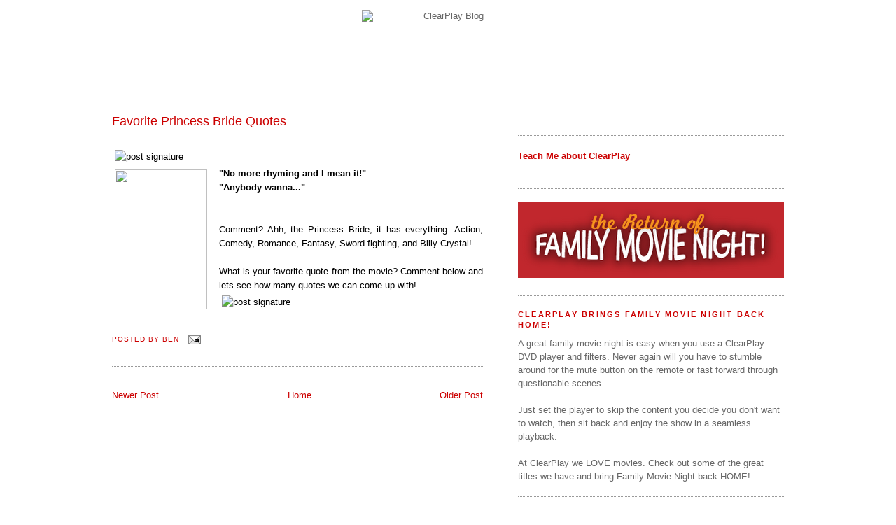

--- FILE ---
content_type: text/html; charset=UTF-8
request_url: http://blog.clearplay.com/2012/05/favorite-princess-bride-quotes.html
body_size: 12247
content:
<!DOCTYPE html>
<html dir='ltr' xmlns='http://www.w3.org/1999/xhtml' xmlns:b='http://www.google.com/2005/gml/b' xmlns:data='http://www.google.com/2005/gml/data' xmlns:expr='http://www.google.com/2005/gml/expr'>
<head>
<link href='https://www.blogger.com/static/v1/widgets/2944754296-widget_css_bundle.css' rel='stylesheet' type='text/css'/>
<meta content='clearplayit,100001698309255,100000087274080' property='fb:admins'/>
<meta content='-CAxImeXWh9gerUAjpTMhctZRIcFchhH3BysY0onz1c' name='google-site-verification'/>
<meta content='ClearPlay is a device that allows filtering of regular DVD movies. A technology that allows you to edit a movies&#39; (using skips or mute) undesirable content such as profanity, graphic violence, and adult content' name='Description'/>
<meta content='text/html; charset=UTF-8' http-equiv='Content-Type'/>
<meta content='blogger' name='generator'/>
<link href='http://blog.clearplay.com/favicon.ico' rel='icon' type='image/x-icon'/>
<link href='http://blog.clearplay.com/2012/05/favorite-princess-bride-quotes.html' rel='canonical'/>
<link rel="alternate" type="application/atom+xml" title="ClearPlay Blog - Atom" href="http://blog.clearplay.com/feeds/posts/default" />
<link rel="alternate" type="application/rss+xml" title="ClearPlay Blog - RSS" href="http://blog.clearplay.com/feeds/posts/default?alt=rss" />
<link rel="service.post" type="application/atom+xml" title="ClearPlay Blog - Atom" href="https://www.blogger.com/feeds/8699790508557656541/posts/default" />

<link rel="alternate" type="application/atom+xml" title="ClearPlay Blog - Atom" href="http://blog.clearplay.com/feeds/7125474663564726680/comments/default" />
<!--Can't find substitution for tag [blog.ieCssRetrofitLinks]-->
<link href='http://www.studiolios.com/images/cpblog/filmfather-activity.png' rel='image_src'/>
<meta content='http://blog.clearplay.com/2012/05/favorite-princess-bride-quotes.html' property='og:url'/>
<meta content='Favorite Princess Bride Quotes' property='og:title'/>
<meta content='    &quot;No more rhyming and I mean it!&quot;  &quot;Anybody wanna...&quot;  ' property='og:description'/>
<meta content='https://lh3.googleusercontent.com/blogger_img_proxy/AEn0k_uGh0q8F2vIb6r73qZ0G8KufsZO5dqifvfieqF-QDcQZha4jnZrsMaQhVGlLp89TWfYS2iJ_ZEJ4AgZi2lhfsE5pfA-ipB66oNZlqnH93kjeGln6ghd7mrbp5g9cnVDOkCvVQ=w1200-h630-p-k-no-nu' property='og:image'/>
<title>
ClearPlay Blog: Favorite Princess Bride Quotes
</title>
<link href='https://www.clearplay.com/images/favicon.png' rel='shortcut icon' type='image/x-icon'/>
<style id='page-skin-1' type='text/css'><!--
/*
-----------------------------------------------
Blogger Template Style
Name:     Minima
Designer: Douglas Bowman
URL:      www.stopdesign.com
Date:     26 Feb 2004
Updated by: Blogger Team
----------------------------------------------- */
#navbar-iframe {
display: none !important;
}
/* Variable definitions
====================
<Variable name="bgcolor" description="Page Background Color"
type="color" default="#fff">
<Variable name="textcolor" description="Text Color"
type="color" default="#333">
<Variable name="linkcolor" description="Link Color"
type="color" default="#58a">
<Variable name="pagetitlecolor" description="Blog Title Color"
type="color" default="#666">
<Variable name="descriptioncolor" description="Blog Description Color"
type="color" default="#999">
<Variable name="titlecolor" description="Post Title Color"
type="color" default="#c60">
<Variable name="bordercolor" description="Border Color"
type="color" default="#ccc">
<Variable name="sidebarcolor" description="Sidebar Title Color"
type="color" default="#58a">
<Variable name="sidebartextcolor" description="Sidebar Text Color"
type="color" default="#666">
<Variable name="visitedlinkcolor" description="Visited Link Color"
type="color" default="#999">
<Variable name="bodyfont" description="Text Font"
type="font" default="normal normal 100% Georgia, Serif">
<Variable name="headerfont" description="Sidebar Title Font"
type="font"
default="normal normal 78% 'Trebuchet MS',Trebuchet,Arial,Verdana,Sans-serif">
<Variable name="pagetitlefont" description="Blog Title Font"
type="font"
default="normal normal 200% Georgia, Serif">
<Variable name="descriptionfont" description="Blog Description Font"
type="font"
default="normal normal 78% 'Trebuchet MS', Trebuchet, Arial, Verdana, Sans-serif">
<Variable name="postfooterfont" description="Post Footer Font"
type="font"
default="normal normal 78% 'Trebuchet MS', Trebuchet, Arial, Verdana, Sans-serif">
<Variable name="startSide" description="Side where text starts in blog language"
type="automatic" default="left">
<Variable name="endSide" description="Side where text ends in blog language"
type="automatic" default="right">
*/
/* Use this with templates/template-twocol.html */
body, .body-fauxcolumn-outer {
background:#ffffff;
background-image:url(http://www.clearplay.com/images/ClearPlayblogbackground.png);
background-fixed;
background-position:top center;
background-repeat: repeat-x;
background-attachment: repeat;margin:0;
font:x-small Georgia Serif;
font-size/* */:/**/small;
font-size: /**/small;
text-align: center;
}
a:link {
color:#cc0000;
text-decoration:none;
}
a:visited {
color:#999999;
text-decoration:none;
}
a:hover {
color:#cc0000;
text-decoration:underline;
}
a img {
border-width:0;
}
/* Header
-----------------------------------------------
*/
#header-wrapper {
margin:0 auto 0px;
border:0px solid #999999;
}
#header-inner {
background-position: center;
margin-left: auto;
margin-right: auto;
}
#header {
margin: 5px;
border: 0px solid #999999;
text-align: center;
color:#666666;
}
#header h1 {
margin:5px 5px 0;
padding:15px 20px .25em;
line-height:1.2em;
text-transform:uppercase;
letter-spacing:.2em;
font: normal normal 200% Arial, sans-serif;
}
#header a {
color:#666666;
text-decoration:none;
}
#header a:hover {
color:#666666;
}
#header .description {
margin:0 5px 5px;
padding:0 20px 15px;
text-transform:uppercase;
letter-spacing:.2em;
line-height: 1.4em;
font: normal normal 78% Arial, sans-serif;
color: #999999;
}
#header img {
margin-left: auto;
margin-right: auto;
}
/* Outer-Wrapper
----------------------------------------------- */
#outer-wrapper {
width: 960px;
margin:0 auto;
padding:10px;
text-align:left;
font: normal normal 100% Arial, sans-serif;
}
#main-wrapper {
width: 530px;
float: left;
word-wrap: break-word; /* fix for long text breaking sidebar float in IE */
overflow: hidden;     /* fix for long non-text content breaking IE sidebar float */
}
#column-wrapper {
width: 380px;
float: right;
word-wrap: break-word; /* fix for long text breaking sidebar float in IE */
overflow: hidden;      /* fix for long non-text content breaking IE sidebar float */
}
#sidebar-top{
clear:both;
}
#sidebar-right{
width:180px;
float:right;
word-wrap:break-word;
overflow:hidden;
}
#sidebar-left{
width:180px;
float:left;
word-wrap:break-word;
overflow:hidden;
}
/* Headings
----------------------------------------------- */
h2 {
margin:1.5em 0 .75em;
font:normal bold 85% Verdana, sans-serif;
line-height: 1.4em;
text-transform:uppercase;
letter-spacing:.2em;
color:#cc0000;
}
/* Posts
-----------------------------------------------
*/
h2.date-header {
margin:1.5em 0 .5em;
}
.post {
margin:.5em 0 1.5em;
border-bottom:1px dotted #999999;
padding-bottom:1.5em;
text-align: justify;
}
.post h3 {
margin:.25em 0 0;
padding:0 0 4px;
font-size:140%;
font-weight:normal;
line-height:1.4em;
color:#cc0000;
}
.post h3 a, .post h3 a:visited, .post h3 strong {
display:block;
text-decoration:none;
color:#cc0000;
font-weight:normal;
}
.post h3 strong, .post h3 a:hover {
color:#333333;
}
.post-body {
margin:0 0 .75em;
line-height:1.6em;
}
.post-body blockquote {
line-height:1.3em;
}
.post-footer {
margin: .75em 0;
color:#cc0000;
text-transform:uppercase;
letter-spacing:.1em;
font: normal normal 78% Arial, sans-serif;
line-height: 1.4em;
}
.comment-link {
margin-left:.6em;
}
.post img {
padding:4px;
border:0px solid #999999;
}
.post blockquote {
margin:1em 20px;
}
.post blockquote p {
margin:.75em 0;
}
/* Comments
----------------------------------------------- */
#comments h4 {
margin:1em 0;
font-weight: bold;
line-height: 1.4em;
text-transform:uppercase;
letter-spacing:.2em;
color: #cc0000;
}
#comments-block {
margin:1em 0 1.5em;
line-height:1.6em;
}
#comments-block .comment-author {
margin:.5em 0;
}
#comments-block .comment-body {
margin:.25em 0 0;
}
#comments-block .comment-footer {
margin:-.25em 0 2em;
line-height: 1.4em;
text-transform:uppercase;
letter-spacing:.1em;
}
#comments-block .comment-body p {
margin:0 0 .75em;
}
.deleted-comment {
font-style:italic;
color:gray;
}
#blog-pager-newer-link {
float: left;
}
#blog-pager-older-link {
float: right;
}
#blog-pager {
text-align: center;
}
.feed-links {
clear: both;
line-height: 2.5em;
}
/* Sidebar Content
----------------------------------------------- */
.sidebar {
color: #666666;
line-height: 1.5em;
}
.sidebar ul {
list-style:none;
margin:0 0 0;
padding:0 0 0;
}
.sidebar li {
margin:0;
padding-top:0;
padding-right:0;
padding-bottom:.25em;
padding-left:15px;
text-indent:-15px;
line-height:1.5em;
}
.sidebar .widget, .main .widget {
border-bottom:1px dotted #999999;
margin:0 0 1.5em;
padding:0 0 1.5em;
}
.main .Blog {
border-bottom-width: 0;
}
/* Profile
----------------------------------------------- */
.profile-img {
float: left;
margin-top: 0;
margin-right: 5px;
margin-bottom: 5px;
margin-left: 0;
padding: 4px;
border: 1px solid #999999;
}
.profile-data {
margin:0;
text-transform:uppercase;
letter-spacing:.1em;
font: normal normal 78% Arial, sans-serif;
color: #cc0000;
font-weight: bold;
line-height: 1.6em;
}
.profile-datablock {
margin:.5em 0 .5em;
}
.profile-textblock {
margin: 0.5em 0;
line-height: 1.6em;
}
.profile-link {
font: normal normal 78% Arial, sans-serif;
text-transform: uppercase;
letter-spacing: .1em;
}
/* Footer
----------------------------------------------- */
#footer {
clear:both;
margin:0 auto;
padding-top:15px;
line-height: 1.6em;
text-transform:uppercase;
letter-spacing:.1em;
text-align: center;
}
/* wire frame layout tweaks */
body#layout #outer-wrapper{width:750px;}
body#layout #main-wrapper{width:310px;}

--></style>
<!-- Google Tag Manager -->
<script>(function(w,d,s,l,i){w[l]=w[l]||[];w[l].push({'gtm.start':
new Date().getTime(),event:'gtm.js'});var f=d.getElementsByTagName(s)[0],
j=d.createElement(s),dl=l!=&#8217;dataLayer&#8217;?&#8217;&l=&#8217;+l:&#8221;;j.async=true;j.src=
'https://www.googletagmanager.com/gtm.js?id='+i+dl;f.parentNode.insertBefore(j,f);
})(window,document,'script','dataLayer','GTM-M53MN2J');</script>
<!-- End Google Tag Manager -->
<link href='https://www.blogger.com/dyn-css/authorization.css?targetBlogID=8699790508557656541&amp;zx=b749ef85-4c40-4e24-8e1f-80ed24289fa6' media='none' onload='if(media!=&#39;all&#39;)media=&#39;all&#39;' rel='stylesheet'/><noscript><link href='https://www.blogger.com/dyn-css/authorization.css?targetBlogID=8699790508557656541&amp;zx=b749ef85-4c40-4e24-8e1f-80ed24289fa6' rel='stylesheet'/></noscript>
<meta name='google-adsense-platform-account' content='ca-host-pub-1556223355139109'/>
<meta name='google-adsense-platform-domain' content='blogspot.com'/>

</head>
<body>
<div class='navbar section' id='navbar'><div class='widget Navbar' data-version='1' id='Navbar1'><script type="text/javascript">
    function setAttributeOnload(object, attribute, val) {
      if(window.addEventListener) {
        window.addEventListener('load',
          function(){ object[attribute] = val; }, false);
      } else {
        window.attachEvent('onload', function(){ object[attribute] = val; });
      }
    }
  </script>
<div id="navbar-iframe-container"></div>
<script type="text/javascript" src="https://apis.google.com/js/platform.js"></script>
<script type="text/javascript">
      gapi.load("gapi.iframes:gapi.iframes.style.bubble", function() {
        if (gapi.iframes && gapi.iframes.getContext) {
          gapi.iframes.getContext().openChild({
              url: 'https://www.blogger.com/navbar/8699790508557656541?po\x3d7125474663564726680\x26origin\x3dhttp://blog.clearplay.com',
              where: document.getElementById("navbar-iframe-container"),
              id: "navbar-iframe"
          });
        }
      });
    </script><script type="text/javascript">
(function() {
var script = document.createElement('script');
script.type = 'text/javascript';
script.src = '//pagead2.googlesyndication.com/pagead/js/google_top_exp.js';
var head = document.getElementsByTagName('head')[0];
if (head) {
head.appendChild(script);
}})();
</script>
</div></div>
<div id='outer-wrapper'>
<div id='wrap2'>
<!-- skip links for text browsers -->
<span id='skiplinks' style='display:none;'>
<a href='#main'>
            skip to main 
          </a>
          |
          <a href='#sidebar'>
            skip to sidebar
          </a>
</span>
<div id='header-wrapper'>
<div class='header section' id='header'><div class='widget Header' data-version='1' id='Header1'>
<div id='header-inner'>
<a href='http://blog.clearplay.com/' style='display: block'>
<img alt='ClearPlay Blog' height='44px; ' id='Header1_headerimg' src='https://www.clearplay.com/images/FrontPage/ClearPlayLogo.png' style='display: block' width='246px; '/>
</a>
</div>
</div></div>
<div>
<img alt='' src='https://www.clearplay.com/images/promos/clickme.png' style='height: 325; Width: 950;'/><br/><br/><br/><br/><br/><br/></div>
</div>
<div id='content-wrapper'>
<div id='crosscol-wrapper' style='text-align:center'>
<div class='crosscol no-items section' id='crosscol'></div>
</div>
<div id='main-wrapper'>
<div class='main section' id='main'><div class='widget Blog' data-version='1' id='Blog1'>
<div class='blog-posts hfeed'>
<!--Can't find substitution for tag [defaultAdStart]-->

                          <div class="date-outer">
                        

                          <div class="date-posts">
                        
<div class='post-outer'>
<div class='post hentry'>
<a name='7125474663564726680'></a>
<h3 class='post-title entry-title'>
<a href='http://blog.clearplay.com/2012/05/favorite-princess-bride-quotes.html'>Favorite Princess Bride Quotes</a>
</h3>
<div class='post-header-line-1'></div>
<div class='post-body entry-content'>
<br />
<img alt="post signature" class="left" src="http://www.studiolios.com/images/cpblog/filmfather-activity.png" /><br />
<div class="separator" style="clear: both; text-align: center;">
<a href="https://aspdotnetstorefront.clearplay.com/MovieBattle/images/tt0093779.jpg" imageanchor="1" style="clear: left; float: left; margin-bottom: 1em; margin-right: 1em;"><img border="0" height="200" src="https://aspdotnetstorefront.clearplay.com/MovieBattle/images/tt0093779.jpg" width="132" /></a></div>
<b>"No more rhyming and I mean it!"</b><br />
<b>"Anybody wanna..."</b><br />
<a name="more"></a><b><br /></b><br />
Comment?&nbsp;Ahh, the Princess Bride, it has everything. Action, Comedy, Romance, Fantasy, Sword fighting, and Billy Crystal! <br />
<br />
What is your favorite quote from the movie?&nbsp;Comment below and lets see how many quotes we can come up with!<br />
<img alt="post signature" class="left" src="http://www.studiolios.com/images/cpblog/footer-activityorange.jpg" />
<script src="https://aspdotnetstorefront.clearplay.com/App_Themes/Skin_1/scripts/jquery-1.7.1.min.js" type="text/javascript">
</script>
<br />
<div id="fb-root">
</div>
<script>
  window.fbAsyncInit = function() {
  FB.init({appId: '188235394609505', status: true, cookie: true,
  xfbml: true});
setupFB();
  };
  (function() {
  var e = document.createElement('script'); e.async = true;
  e.src = document.location.protocol + '//connect.facebook.net/en_US/all.js';
  e.async = true;
  document.getElementById('fb-root').appendChild(e);
  }());
  
</script>
<script type="text/javascript">
 var pageURL = "https://aspdotnetstorefront.clearplay.com/MovieDash.aspx?id=350";
 var frm = 2;
 var ptype = 2;
 var mid = "350";
</script>
<script src="https://aspdotnetstorefront.clearplay.com/jscripts/fbeventout.js" type="text/javascript">
</script>
  <fb:comments href="https://aspdotnetstorefront.clearplay.com/MovieDash.aspx?id=350" num_posts="20" width="500"></fb:comments>
<div style='clear: both;'></div>
</div>
<div class='post-footer'>
<div class='post-footer-line post-footer-line-1'><span class='post-author vcard'>
Posted by
<span class='fn'>Ben</span>
</span>
<span class='post-comment-link'>
</span>
<span class='post-icons'>
<span class='item-action'>
<a href='https://www.blogger.com/email-post/8699790508557656541/7125474663564726680' title='Email Post'>
<img alt='' class='icon-action' height='13' src='http://www.blogger.com/img/icon18_email.gif' width='18'/>
</a>
</span>
<span class='item-control blog-admin pid-1855665280'>
<a href='https://www.blogger.com/post-edit.g?blogID=8699790508557656541&postID=7125474663564726680&from=pencil' title='Edit Post'>
<img alt='' class='icon-action' height='18' src='http://img2.blogblog.com/img/icon18_edit_allbkg.gif' width='18'/>
</a>
</span>
</span>
</div>
<div class='post-footer-line post-footer-line-2'></div>
<div class='post-footer-line post-footer-line-3'></div>
</div>
</div>
<div class='comments' id='comments'>
<a name='comments'></a>
<div id='backlinks-container'>
<div id='Blog1_backlinks-container'>
</div>
</div>
</div>
</div>

                        </div></div>
                      
<!--Can't find substitution for tag [adEnd]-->
</div>
<div class='blog-pager' id='blog-pager'>
<span id='blog-pager-newer-link'>
<a class='blog-pager-newer-link' href='http://blog.clearplay.com/2012/05/saving-private-ryan.html' id='Blog1_blog-pager-newer-link' title='Newer Post'>Newer Post</a>
</span>
<span id='blog-pager-older-link'>
<a class='blog-pager-older-link' href='http://blog.clearplay.com/2012/05/secret-life-of-bees.html' id='Blog1_blog-pager-older-link' title='Older Post'>Older Post</a>
</span>
<a class='home-link' href='http://blog.clearplay.com/'>Home</a>
</div>
<div class='clear'></div>
<div class='post-feeds'>
</div>
</div></div>
</div>
<div id='column-wrapper'>
<div class='sidebar section' id='sidebar-top'><div class='widget Image' data-version='1' id='Image1'>
<div class='widget-content'>
<img alt='' height='430' id='Image1_img' src='http://www.clearplay.com/images/blog/popcornfamily.jpg' width='380'/>
<br/>
</div>
<div class='clear'></div>
</div><div class='widget HTML' data-version='1' id='HTML3'>
<div class='widget-content'>
<a href="http://www.clearplay.com/t-about2.aspx"><h4>Teach Me about ClearPlay</h4></a>
</div>
<div class='clear'></div>
</div><div class='widget Image' data-version='1' id='Image3'>
<div class='widget-content'>
<a href='http://www.clearplay.com'>
<img alt='' height='108' id='Image3_img' src='https://blogger.googleusercontent.com/img/b/R29vZ2xl/AVvXsEhhiy1PsVrMn6RpxTxK7MzEOCUxU7tYi4Cn2m_HzjlVxRPbWgWx0zR07w1r1aoRXXbwp9TGnLk9K6gzNWtfBPSaTgs3eVoHWSqGMi1jjnkV76WA4KeS_ctc7jZenKIrH97PlGW6CLKtKqbz/s1600/returnbanner.png' width='380'/>
</a>
<br/>
</div>
<div class='clear'></div>
</div><div class='widget Text' data-version='1' id='Text1'>
<h2 class='title'>
ClearPlay brings Family Movie Night back HOME!
</h2>
<div class='widget-content'>
A great family movie night is easy when you use a ClearPlay DVD player and filters. Never again will you have to stumble around for the mute button on the remote or fast forward through questionable scenes.<br /><br />Just set the player to skip the content you decide you don't want to watch, then sit back and enjoy the show in a seamless playback.<br /><br />At ClearPlay we LOVE movies. Check out some of the great titles we have and bring Family Movie Night back HOME!<br />
</div>
<div class='clear'></div>
</div><div class='widget Text' data-version='1' id='Text7'>
<h2 class='title'>
Movie Quote of the Time
</h2>
<div class='widget-content'>
<span style="color:#cc0000;">"It seems to me that love is everywhere. Often, it's not particularly dignified or newsworthy, but it's always there-fathers and sons, mothers and daughters, husbands and wives, boyfriends and girlfriends, old friends."<br/></span><br/><div style="font-style: normal; ">- Love Actually<br/></div>
</div>
<div class='clear'></div>
</div><div class='widget PageList' data-version='1' id='PageList1'>
<div class='widget-content'>
<ul>
<li>
<a href='http://blog.clearplay.com/p/about-us.html'>
About The Reviewers
</a>
</li>
</ul>
<div class='clear'></div>
</div>
</div></div>
<div class='sidebar section' id='sidebar-left'><div class='widget Text' data-version='1' id='Text3'>
<h2 class='title'>
Movie Face-Offs
</h2>
<div class='widget-content'>
The gloves are off folks! Vote on your favorites and see if others agree.
<br/>
</div>
<div class='clear'></div>
</div><div class='widget Text' data-version='1' id='Text8'>
<h2 class='title'>
Blog Categories
</h2>
<div class='widget-content'>
<a href="http://blog.clearplay.com/search/label/CPAction" target="_blank"><br/><img src="http://www.clearplay.com/images/blog/button-action.jpg" /><br/></a><a href="http://blog.clearplay.com/search/label/Movie%20Night%20Activities" target="_blank"><br/><img src="http://www.clearplay.com/images/blog/Button-activities.jpg" /><br/></a><a href="http://blog.clearplay.com/search/label/Giveaways" target="_blank"><br/><img src="http://www.clearplay.com/images/blog/button-giveaway.jpg" /><br/></a><a href="http://blog.clearplay.com/search/label/In%20Theaters" target="_blank"><br/><img src="http://www.clearplay.com/images/blog/button-theaters.jpg" /><br/></a>
</div>
<div class='clear'></div>
</div><div class='widget Followers' data-version='1' id='Followers1'>
<h2 class='title'>Followers</h2>
<div class='widget-content'>
<div id='Followers1-wrapper'>
<div style='margin-right:2px;'>
<div><script type="text/javascript" src="https://apis.google.com/js/platform.js"></script>
<div id="followers-iframe-container"></div>
<script type="text/javascript">
    window.followersIframe = null;
    function followersIframeOpen(url) {
      gapi.load("gapi.iframes", function() {
        if (gapi.iframes && gapi.iframes.getContext) {
          window.followersIframe = gapi.iframes.getContext().openChild({
            url: url,
            where: document.getElementById("followers-iframe-container"),
            messageHandlersFilter: gapi.iframes.CROSS_ORIGIN_IFRAMES_FILTER,
            messageHandlers: {
              '_ready': function(obj) {
                window.followersIframe.getIframeEl().height = obj.height;
              },
              'reset': function() {
                window.followersIframe.close();
                followersIframeOpen("https://www.blogger.com/followers/frame/8699790508557656541?colors\x3dCgt0cmFuc3BhcmVudBILdHJhbnNwYXJlbnQaByM2NjY2NjYiByNjYzAwMDAqByNmZmZmZmYyByNjYzAwMDA6ByM2NjY2NjZCByNjYzAwMDBKByM5OTk5OTlSByNjYzAwMDBaC3RyYW5zcGFyZW50\x26pageSize\x3d21\x26hl\x3den\x26origin\x3dhttp://blog.clearplay.com");
              },
              'open': function(url) {
                window.followersIframe.close();
                followersIframeOpen(url);
              }
            }
          });
        }
      });
    }
    followersIframeOpen("https://www.blogger.com/followers/frame/8699790508557656541?colors\x3dCgt0cmFuc3BhcmVudBILdHJhbnNwYXJlbnQaByM2NjY2NjYiByNjYzAwMDAqByNmZmZmZmYyByNjYzAwMDA6ByM2NjY2NjZCByNjYzAwMDBKByM5OTk5OTlSByNjYzAwMDBaC3RyYW5zcGFyZW50\x26pageSize\x3d21\x26hl\x3den\x26origin\x3dhttp://blog.clearplay.com");
  </script></div>
</div>
</div>
<div class='clear'></div>
</div>
</div><div class='widget Text' data-version='1' id='Text4'>
<h2 class='title'>
Movie Battle Winners
</h2>
<div class='widget-content'>
<h4 style="font-size: 12px; color: rgb(181, 16, 28); margin: 0px 0px 5px; font-family: arial;">#1 The Lord of the Rings: The Two Towers (92%)</h4><div><h4 style="font-size: 12px; color: rgb(181, 16, 28); margin: 0px 0px 5px; font-family: arial;">#2 The Lord of the Rings: The Return of the King (91%)</h4></div><div><h4 style="font-size: 12px; color: rgb(181, 16, 28); margin: 0px 0px 5px; font-family: arial;">#3 The Lord of the Rings: The Fellowship of the Ring (89%)</h4></div><div><h4 style="font-size: 12px; color: rgb(181, 16, 28); margin: 0px 0px 5px; font-family: arial;">#4 Princess Bride (89%)</h4></div><div><h4 style="font-size: 12px; color: rgb(181, 16, 28); margin: 0px 0px 5px; font-family: arial;">#5 Raiders of the Lost Ark (90%)</h4></div><div><h4 style="font-size: 12px; color: rgb(181, 16, 28); margin: 0px 0px 5px; font-family: arial;">#6 The Fugitive (89%)</h4></div><div><h4 style="font-size: 12px; color: rgb(181, 16, 28); margin: 0px 0px 5px; font-family: arial;">#7 The Bourne Identity (88%)</h4></div><div><h4 style="font-size: 12px; color: rgb(181, 16, 28); margin: 0px 0px 5px; font-family: arial;">#8 Pirates of the Caribbean: The Curse of the Black Pearl (89%)</h4></div><div><h4 style="font-size: 12px; color: rgb(181, 16, 28); margin: 0px 0px 5px; font-family: arial;">#9 Star Wars (88%)</h4></div><div><h4 style="font-size: 12px; color: rgb(181, 16, 28); margin: 0px 0px 5px; font-family: arial;">#10 Star Wars: Episode V-The Empire Strikes Back (87%)</h4></div><div><a href="http://www.clearplay.com/MovieBattle/" style="font-size: 100%; "><b><center>Fight your Own Movie Battles Here!</center></b></a></div>
</div>
<div class='clear'></div>
</div><div class='widget Text' data-version='1' id='Text5'>
<h2 class='title'>
Movie Battle Losers
</h2>
<div class='widget-content'>
<h4 style="font-size: 12px; color: rgb(181, 16, 28); margin: 0px 0px 5px; font-family: arial;">#1 In The Mix (1%)</h4><div><h4 style="font-size: 12px; color: rgb(181, 16, 28); margin: 0px 0px 5px; font-family: arial;">#2 Calendar Girls (2%)</h4></div><div><h4 style="font-size: 12px; color: rgb(181, 16, 28); margin: 0px 0px 5px; font-family: arial;">#3 The Chumscrubber (2%)</h4></div><div><h4 style="font-size: 12px; color: rgb(181, 16, 28); margin: 0px 0px 5px; font-family: arial;">#4 Brick (2%)</h4></div><div><h4 style="font-size: 12px; color: rgb(181, 16, 28); margin: 0px 0px 5px; font-family: arial;">#5 Marilyn Hotchkiss Ballroom Dancing & Charm School(2%)</h4></div><div><h4 style="font-size: 12px; color: rgb(181, 16, 28); margin: 0px 0px 5px; font-family: arial;">#6 The Adventures of Greyfriars Bobby (2%)</h4></div><div><h4 style="font-size: 12px; color: rgb(181, 16, 28); margin: 0px 0px 5px; font-family: arial;">#7 Lebanon (2%)</h4></div><div><h4 style="font-size: 12px; color: rgb(181, 16, 28); margin: 0px 0px 5px; font-family: arial;">#8 Paper Man (2%)</h4></div><div><h4 style="font-size: 12px; color: rgb(181, 16, 28); margin: 0px 0px 5px; font-family: arial;">#9 Terri (2%)</h4></div><div><h4 style="font-size: 12px; color: rgb(181, 16, 28); margin: 0px 0px 5px; font-family: arial;">#10 Glee: The Concert Movie (2%)</h4></div><div><a href="http://www.clearplay.com/MovieBattle/" style="font-size: 100%; "><b><center>Fight your Own Movie Battles Here!</center></b></a></div>
</div>
<div class='clear'></div>
</div><div class='widget Label' data-version='1' id='Label1'>
<h2>
Post Topics
</h2>
<div class='widget-content list-label-widget-content'>
<ul>
<li>
<a dir='ltr' href='http://blog.clearplay.com/search/label/Action'>
Action
</a>
<span dir='ltr'>
                                (
                                181
                                )
                              </span>
</li>
<li>
<a dir='ltr' href='http://blog.clearplay.com/search/label/Adventure'>
Adventure
</a>
<span dir='ltr'>
                                (
                                158
                                )
                              </span>
</li>
<li>
<a dir='ltr' href='http://blog.clearplay.com/search/label/Animated'>
Animated
</a>
<span dir='ltr'>
                                (
                                35
                                )
                              </span>
</li>
<li>
<a dir='ltr' href='http://blog.clearplay.com/search/label/Animation'>
Animation
</a>
<span dir='ltr'>
                                (
                                39
                                )
                              </span>
</li>
<li>
<a dir='ltr' href='http://blog.clearplay.com/search/label/Anime'>
Anime
</a>
<span dir='ltr'>
                                (
                                2
                                )
                              </span>
</li>
<li>
<a dir='ltr' href='http://blog.clearplay.com/search/label/BioPics'>
BioPics
</a>
<span dir='ltr'>
                                (
                                4
                                )
                              </span>
</li>
<li>
<a dir='ltr' href='http://blog.clearplay.com/search/label/CPAction'>
CPAction
</a>
<span dir='ltr'>
                                (
                                576
                                )
                              </span>
</li>
<li>
<a dir='ltr' href='http://blog.clearplay.com/search/label/Comedy'>
Comedy
</a>
<span dir='ltr'>
                                (
                                280
                                )
                              </span>
</li>
<li>
<a dir='ltr' href='http://blog.clearplay.com/search/label/Crime'>
Crime
</a>
<span dir='ltr'>
                                (
                                62
                                )
                              </span>
</li>
<li>
<a dir='ltr' href='http://blog.clearplay.com/search/label/Documentary'>
Documentary
</a>
<span dir='ltr'>
                                (
                                7
                                )
                              </span>
</li>
<li>
<a dir='ltr' href='http://blog.clearplay.com/search/label/Drama'>
Drama
</a>
<span dir='ltr'>
                                (
                                356
                                )
                              </span>
</li>
<li>
<a dir='ltr' href='http://blog.clearplay.com/search/label/Family'>
Family
</a>
<span dir='ltr'>
                                (
                                191
                                )
                              </span>
</li>
<li>
<a dir='ltr' href='http://blog.clearplay.com/search/label/Fantasy'>
Fantasy
</a>
<span dir='ltr'>
                                (
                                82
                                )
                              </span>
</li>
<li>
<a dir='ltr' href='http://blog.clearplay.com/search/label/Film-Noir'>
Film-Noir
</a>
<span dir='ltr'>
                                (
                                1
                                )
                              </span>
</li>
<li>
<a dir='ltr' href='http://blog.clearplay.com/search/label/Giveaways'>
Giveaways
</a>
<span dir='ltr'>
                                (
                                57
                                )
                              </span>
</li>
<li>
<a dir='ltr' href='http://blog.clearplay.com/search/label/Halloween%20Favorite'>
Halloween Favorite
</a>
<span dir='ltr'>
                                (
                                27
                                )
                              </span>
</li>
<li>
<a dir='ltr' href='http://blog.clearplay.com/search/label/Horror'>
Horror
</a>
<span dir='ltr'>
                                (
                                33
                                )
                              </span>
</li>
<li>
<a dir='ltr' href='http://blog.clearplay.com/search/label/In%20Theaters'>
In Theaters
</a>
<span dir='ltr'>
                                (
                                36
                                )
                              </span>
</li>
<li>
<a dir='ltr' href='http://blog.clearplay.com/search/label/Movie%20Lists'>
Movie Lists
</a>
<span dir='ltr'>
                                (
                                23
                                )
                              </span>
</li>
<li>
<a dir='ltr' href='http://blog.clearplay.com/search/label/Movie%20Night%20Activities'>
Movie Night Activities
</a>
<span dir='ltr'>
                                (
                                113
                                )
                              </span>
</li>
<li>
<a dir='ltr' href='http://blog.clearplay.com/search/label/Musical'>
Musical
</a>
<span dir='ltr'>
                                (
                                15
                                )
                              </span>
</li>
<li>
<a dir='ltr' href='http://blog.clearplay.com/search/label/Romance'>
Romance
</a>
<span dir='ltr'>
                                (
                                181
                                )
                              </span>
</li>
<li>
<a dir='ltr' href='http://blog.clearplay.com/search/label/SciFi'>
SciFi
</a>
<span dir='ltr'>
                                (
                                37
                                )
                              </span>
</li>
<li>
<a dir='ltr' href='http://blog.clearplay.com/search/label/Sport'>
Sport
</a>
<span dir='ltr'>
                                (
                                20
                                )
                              </span>
</li>
<li>
<a dir='ltr' href='http://blog.clearplay.com/search/label/Suspense'>
Suspense
</a>
<span dir='ltr'>
                                (
                                47
                                )
                              </span>
</li>
<li>
<a dir='ltr' href='http://blog.clearplay.com/search/label/Television%20Series'>
Television Series
</a>
<span dir='ltr'>
                                (
                                4
                                )
                              </span>
</li>
<li>
<a dir='ltr' href='http://blog.clearplay.com/search/label/Thriller'>
Thriller
</a>
<span dir='ltr'>
                                (
                                116
                                )
                              </span>
</li>
<li>
<a dir='ltr' href='http://blog.clearplay.com/search/label/War'>
War
</a>
<span dir='ltr'>
                                (
                                12
                                )
                              </span>
</li>
<li>
<a dir='ltr' href='http://blog.clearplay.com/search/label/Western'>
Western
</a>
<span dir='ltr'>
                                (
                                5
                                )
                              </span>
</li>
</ul>
<div class='clear'></div>
</div>
</div></div>
<div class='sidebar section' id='sidebar-right'><div class='widget Subscribe' data-version='1' id='Subscribe1'>
<div style='white-space:nowrap'>
<h2 class='title'>
Subscribe To
</h2>
<div class='widget-content'>
<div class='subscribe-wrapper subscribe-type-POST'>
<div class='subscribe expanded subscribe-type-POST' id='SW_READER_LIST_Subscribe1POST' style='display:none;'>
<div class='top'>
<span class='inner' onclick='return(_SW_toggleReaderList(event, "Subscribe1POST"));'>
<img class='subscribe-dropdown-arrow' src='https://resources.blogblog.com/img/widgets/arrow_dropdown.gif'/>
<img align='absmiddle' alt='' border='0' class='feed-icon' src='https://resources.blogblog.com/img/icon_feed12.png'/>
Posts
</span>
<div class='feed-reader-links'>
<a class='feed-reader-link' href='http://www.netvibes.com/subscribe.php?url=http%3A%2F%2Fblog.clearplay.com%2Ffeeds%2Fposts%2Fdefault' target='_blank'>
<img src='https://resources.blogblog.com/img/widgets/subscribe-netvibes.png'/>
</a>
<a class='feed-reader-link' href='http://add.my.yahoo.com/content?url=http%3A%2F%2Fblog.clearplay.com%2Ffeeds%2Fposts%2Fdefault' target='_blank'>
<img src='https://resources.blogblog.com/img/widgets/subscribe-yahoo.png'/>
</a>
<a class='feed-reader-link' href='http://blog.clearplay.com/feeds/posts/default' target='_blank'>
<img align='absmiddle' class='feed-icon' src='https://resources.blogblog.com/img/icon_feed12.png'/>
                                    Atom
                                  </a>
</div>
</div>
<div class='bottom'></div>
</div>
<div class='subscribe' id='SW_READER_LIST_CLOSED_Subscribe1POST' onclick='return(_SW_toggleReaderList(event, "Subscribe1POST"));'>
<div class='top'>
<span class='inner'>
<img class='subscribe-dropdown-arrow' src='https://resources.blogblog.com/img/widgets/arrow_dropdown.gif'/>
<span onclick='return(_SW_toggleReaderList(event, "Subscribe1POST"));'>
<img align='absmiddle' alt='' border='0' class='feed-icon' src='https://resources.blogblog.com/img/icon_feed12.png'/>
Posts
</span>
</span>
</div>
<div class='bottom'></div>
</div>
</div>
<div class='subscribe-wrapper subscribe-type-PER_POST'>
<div class='subscribe expanded subscribe-type-PER_POST' id='SW_READER_LIST_Subscribe1PER_POST' style='display:none;'>
<div class='top'>
<span class='inner' onclick='return(_SW_toggleReaderList(event, "Subscribe1PER_POST"));'>
<img class='subscribe-dropdown-arrow' src='https://resources.blogblog.com/img/widgets/arrow_dropdown.gif'/>
<img align='absmiddle' alt='' border='0' class='feed-icon' src='https://resources.blogblog.com/img/icon_feed12.png'/>
Comments
</span>
<div class='feed-reader-links'>
<a class='feed-reader-link' href='http://www.netvibes.com/subscribe.php?url=http%3A%2F%2Fblog.clearplay.com%2Ffeeds%2F7125474663564726680%2Fcomments%2Fdefault' target='_blank'>
<img src='https://resources.blogblog.com/img/widgets/subscribe-netvibes.png'/>
</a>
<a class='feed-reader-link' href='http://add.my.yahoo.com/content?url=http%3A%2F%2Fblog.clearplay.com%2Ffeeds%2F7125474663564726680%2Fcomments%2Fdefault' target='_blank'>
<img src='https://resources.blogblog.com/img/widgets/subscribe-yahoo.png'/>
</a>
<a class='feed-reader-link' href='http://blog.clearplay.com/feeds/7125474663564726680/comments/default' target='_blank'>
<img align='absmiddle' class='feed-icon' src='https://resources.blogblog.com/img/icon_feed12.png'/>
                                    Atom
                                  </a>
</div>
</div>
<div class='bottom'></div>
</div>
<div class='subscribe' id='SW_READER_LIST_CLOSED_Subscribe1PER_POST' onclick='return(_SW_toggleReaderList(event, "Subscribe1PER_POST"));'>
<div class='top'>
<span class='inner'>
<img class='subscribe-dropdown-arrow' src='https://resources.blogblog.com/img/widgets/arrow_dropdown.gif'/>
<span onclick='return(_SW_toggleReaderList(event, "Subscribe1PER_POST"));'>
<img align='absmiddle' alt='' border='0' class='feed-icon' src='https://resources.blogblog.com/img/icon_feed12.png'/>
Comments
</span>
</span>
</div>
<div class='bottom'></div>
</div>
</div>
<div style='clear:both'></div>
</div>
</div>
<div class='clear'></div>
</div><div class='widget Image' data-version='1' id='Image2'>
<h2>
ClearPlay Movie Moms &amp; Film Fathers
</h2>
<div class='widget-content'>
<a href='mailto:moviemoms@clearplay.com'>
<img alt='ClearPlay Movie Moms &amp; Film Fathers' height='180' id='Image2_img' src='https://blogger.googleusercontent.com/img/b/R29vZ2xl/AVvXsEi833M-ABCWlae6CR05ZCWH2nm4_cwnqeylDbLupP8AMveRH0NmfiHjMex-NdkEkVZrG4I4IHFdDkeuGW60ga7oRPwoKF5WcWDawsKOPHqya9WsjM1xbPuw-er7p7E5H66qhgSKYFh5dfEr/s1600/moviemomfilmfatherbadge.png' width='180'/>
</a>
<br/>
<span class='caption'>
We are excited to introduce the ClearPlay Movie Moms & Film Fathers- a select group of bloggers chosen to represent ClearPlay around the blogosphere through posts, giveaways, and fun movie themed events. Interested in joining the ClearPlay Movie Moms or Film Fathers? Send us an email to moviemoms@clearplay.com and let us know!
</span>
</div>
<div class='clear'></div>
</div><div class='widget Image' data-version='1' id='Image4'>
<h2>
Shop for a ClearPlay DVD Player
</h2>
<div class='widget-content'>
<a href='http://www.clearplay.com/shopcart.aspx'>
<img alt='Shop for a ClearPlay DVD Player' height='86' id='Image4_img' src='https://www.clearplay.com/images/Product/medium/381.jpg' width='150'/>
</a>
<br/>
</div>
<div class='clear'></div>
</div><div class='widget LinkList' data-version='1' id='LinkList1'>
<h2>
Find Us Here:
</h2>
<div class='widget-content'>
<ul>
<li>
<a href='http://www.clearplay.com/'>
Our Main Website
</a>
</li>
<li>
<a href='http://pinterest.com/clearplay/'>
Pinterest
</a>
</li>
<li>
<a href='http://twitter.com/clearplay'>
Twitter
</a>
</li>
<li>
<a href='http://www.facebook.com/pages/ClearPlay/230609620009'>
Facebook
</a>
</li>
<li>
<a href='https://plus.google.com/+clearplay'>
Google+
</a>
</li>
</ul>
<div class='clear'></div>
</div>
</div><div class='widget HTML' data-version='1' id='HTML1'>
<h2 class='title'>
Recent Tweets
</h2>
<div class='widget-content'>
<script src="http://widgets.twimg.com/j/2/widget.js"></script>
<script>
new TWTR.Widget({
  version: 2,
  type: 'profile',
  rpp: 5,
  interval: 6000,
  width: 'auto',
  height: 300,
  theme: {
    shell: {
      background: '#ebebeb',
      color: '#d4d4d4'
    },
    tweets: {
      background: '#ffffff',
      color: '#000000',
      links: '#eb0707'
    }
  },
  features: {
    scrollbar: false,
    loop: false,
    live: false,
    hashtags: true,
    timestamp: true,
    avatars: false,
    behavior: 'all'
  }
}).render().setUser('clearplay').start();
</script>
</div>
<div class='clear'></div>
</div><div class='widget Text' data-version='1' id='Text2'>
<h2 class='title'>
Contact Us
</h2>
<div class='widget-content'>
<div>Call us toll-free by dialing: </div><div><br/></div><div><b>1-866-788-6992</b> </div><div><br/></div><div>or visit <a href="http://www.clearplay.com/knowledgebase.aspx"><span style="text-decoration: underline;">our contact page.</span></a><a href="mailto:info@clearplay.com"></a> </div>
</div>
<div class='clear'></div>
</div><div class='widget Text' data-version='1' id='Text6'>
<h2 class='title'>
Requests
</h2>
<div class='widget-content'>
Got a movie you want us to review before you potentially waste your time on it? Let <em>us</em> know and we'll watch it for you and let <em>you</em> know if it's worth seeing. Got a movie in theaters you can't decide if you should go see or wait for it to be filtered? We'll preview it for you and give you the thumbs up or thumbs down. Just leave us a comment with your request.
<br />
<br />
</div>
<div class='clear'></div>
</div></div>
</div>
<!-- spacer for skins that want sidebar and main to be the same height-->
<div class='clear'>
            &#160;
          </div>
</div>
<!-- end content-wrapper -->
<div id='footer-wrapper'>
<div class='footer section' id='footer'><div class='widget HTML' data-version='1' id='HTML2'>
<div class='widget-content'>
<!-- Start of StatCounter Code -->
<script type="text/javascript">
var sc_project=5730483; 
var sc_invisible=1; 
var sc_partition=63; 
var sc_click_stat=1; 
var sc_security="fa14c958"; 
</script>

<script type="text/javascript"
src="http://www.statcounter.com/counter/counter.js"></script><noscript><div
class="statcounter"><a title="customisable counter"
href="http://www.statcounter.com/free_hit_counter.html"
target="_blank"><img class="statcounter" 
src="http://c.statcounter.com/5730483/0/fa14c958/1/" 
alt="customisable counter" /></a></div
class="statcounter"></noscript>
<!-- End of StatCounter Code -->
</div>
<div class='clear'></div>
</div></div>
</div>
</div>
</div>
<!-- end outer-wrapper -->
<script type='text/javascript'>
      var gaJsHost = (("https:" == document.location.protocol) ? "https://ssl." : "http://www.");
                      document.write(unescape("%3Cscript src='" + gaJsHost + "google-analytics.com/ga.js' type='text/javascript'%3E%3C/script%3E"));
    </script>
<script type='text/javascript'>
      try {
        var pageTracker = _gat._getTracker("UA-474158-8");
        pageTracker._trackPageview();
      } catch(err) {}</script>

<script type="text/javascript" src="https://www.blogger.com/static/v1/widgets/2028843038-widgets.js"></script>
<script type='text/javascript'>
window['__wavt'] = 'AOuZoY4Lh0HJUS2zxR6z2CZOfihzYnoswg:1769308015569';_WidgetManager._Init('//www.blogger.com/rearrange?blogID\x3d8699790508557656541','//blog.clearplay.com/2012/05/favorite-princess-bride-quotes.html','8699790508557656541');
_WidgetManager._SetDataContext([{'name': 'blog', 'data': {'blogId': '8699790508557656541', 'title': 'ClearPlay Blog', 'url': 'http://blog.clearplay.com/2012/05/favorite-princess-bride-quotes.html', 'canonicalUrl': 'http://blog.clearplay.com/2012/05/favorite-princess-bride-quotes.html', 'homepageUrl': 'http://blog.clearplay.com/', 'searchUrl': 'http://blog.clearplay.com/search', 'canonicalHomepageUrl': 'http://blog.clearplay.com/', 'blogspotFaviconUrl': 'http://blog.clearplay.com/favicon.ico', 'bloggerUrl': 'https://www.blogger.com', 'hasCustomDomain': true, 'httpsEnabled': false, 'enabledCommentProfileImages': true, 'gPlusViewType': 'FILTERED_POSTMOD', 'adultContent': false, 'analyticsAccountNumber': 'UA-126587177-2', 'encoding': 'UTF-8', 'locale': 'en', 'localeUnderscoreDelimited': 'en', 'languageDirection': 'ltr', 'isPrivate': false, 'isMobile': false, 'isMobileRequest': false, 'mobileClass': '', 'isPrivateBlog': false, 'isDynamicViewsAvailable': true, 'feedLinks': '\x3clink rel\x3d\x22alternate\x22 type\x3d\x22application/atom+xml\x22 title\x3d\x22ClearPlay Blog - Atom\x22 href\x3d\x22http://blog.clearplay.com/feeds/posts/default\x22 /\x3e\n\x3clink rel\x3d\x22alternate\x22 type\x3d\x22application/rss+xml\x22 title\x3d\x22ClearPlay Blog - RSS\x22 href\x3d\x22http://blog.clearplay.com/feeds/posts/default?alt\x3drss\x22 /\x3e\n\x3clink rel\x3d\x22service.post\x22 type\x3d\x22application/atom+xml\x22 title\x3d\x22ClearPlay Blog - Atom\x22 href\x3d\x22https://www.blogger.com/feeds/8699790508557656541/posts/default\x22 /\x3e\n\n\x3clink rel\x3d\x22alternate\x22 type\x3d\x22application/atom+xml\x22 title\x3d\x22ClearPlay Blog - Atom\x22 href\x3d\x22http://blog.clearplay.com/feeds/7125474663564726680/comments/default\x22 /\x3e\n', 'meTag': '', 'adsenseHostId': 'ca-host-pub-1556223355139109', 'adsenseHasAds': false, 'adsenseAutoAds': false, 'boqCommentIframeForm': true, 'loginRedirectParam': '', 'view': '', 'dynamicViewsCommentsSrc': '//www.blogblog.com/dynamicviews/4224c15c4e7c9321/js/comments.js', 'dynamicViewsScriptSrc': '//www.blogblog.com/dynamicviews/6e0d22adcfa5abea', 'plusOneApiSrc': 'https://apis.google.com/js/platform.js', 'disableGComments': true, 'interstitialAccepted': false, 'sharing': {'platforms': [{'name': 'Get link', 'key': 'link', 'shareMessage': 'Get link', 'target': ''}, {'name': 'Facebook', 'key': 'facebook', 'shareMessage': 'Share to Facebook', 'target': 'facebook'}, {'name': 'BlogThis!', 'key': 'blogThis', 'shareMessage': 'BlogThis!', 'target': 'blog'}, {'name': 'X', 'key': 'twitter', 'shareMessage': 'Share to X', 'target': 'twitter'}, {'name': 'Pinterest', 'key': 'pinterest', 'shareMessage': 'Share to Pinterest', 'target': 'pinterest'}, {'name': 'Email', 'key': 'email', 'shareMessage': 'Email', 'target': 'email'}], 'disableGooglePlus': true, 'googlePlusShareButtonWidth': 0, 'googlePlusBootstrap': '\x3cscript type\x3d\x22text/javascript\x22\x3ewindow.___gcfg \x3d {\x27lang\x27: \x27en\x27};\x3c/script\x3e'}, 'hasCustomJumpLinkMessage': true, 'jumpLinkMessage': 'Read More \x26gt;\x26gt;\x26gt;', 'pageType': 'item', 'postId': '7125474663564726680', 'postImageUrl': 'http://www.studiolios.com/images/cpblog/filmfather-activity.png', 'pageName': 'Favorite Princess Bride Quotes', 'pageTitle': 'ClearPlay Blog: Favorite Princess Bride Quotes'}}, {'name': 'features', 'data': {}}, {'name': 'messages', 'data': {'edit': 'Edit', 'linkCopiedToClipboard': 'Link copied to clipboard!', 'ok': 'Ok', 'postLink': 'Post Link'}}, {'name': 'template', 'data': {'name': 'custom', 'localizedName': 'Custom', 'isResponsive': false, 'isAlternateRendering': false, 'isCustom': true}}, {'name': 'view', 'data': {'classic': {'name': 'classic', 'url': '?view\x3dclassic'}, 'flipcard': {'name': 'flipcard', 'url': '?view\x3dflipcard'}, 'magazine': {'name': 'magazine', 'url': '?view\x3dmagazine'}, 'mosaic': {'name': 'mosaic', 'url': '?view\x3dmosaic'}, 'sidebar': {'name': 'sidebar', 'url': '?view\x3dsidebar'}, 'snapshot': {'name': 'snapshot', 'url': '?view\x3dsnapshot'}, 'timeslide': {'name': 'timeslide', 'url': '?view\x3dtimeslide'}, 'isMobile': false, 'title': 'Favorite Princess Bride Quotes', 'description': '    \x22No more rhyming and I mean it!\x22  \x22Anybody wanna...\x22  ', 'featuredImage': 'https://lh3.googleusercontent.com/blogger_img_proxy/AEn0k_uGh0q8F2vIb6r73qZ0G8KufsZO5dqifvfieqF-QDcQZha4jnZrsMaQhVGlLp89TWfYS2iJ_ZEJ4AgZi2lhfsE5pfA-ipB66oNZlqnH93kjeGln6ghd7mrbp5g9cnVDOkCvVQ', 'url': 'http://blog.clearplay.com/2012/05/favorite-princess-bride-quotes.html', 'type': 'item', 'isSingleItem': true, 'isMultipleItems': false, 'isError': false, 'isPage': false, 'isPost': true, 'isHomepage': false, 'isArchive': false, 'isLabelSearch': false, 'postId': 7125474663564726680}}]);
_WidgetManager._RegisterWidget('_NavbarView', new _WidgetInfo('Navbar1', 'navbar', document.getElementById('Navbar1'), {}, 'displayModeFull'));
_WidgetManager._RegisterWidget('_HeaderView', new _WidgetInfo('Header1', 'header', document.getElementById('Header1'), {}, 'displayModeFull'));
_WidgetManager._RegisterWidget('_BlogView', new _WidgetInfo('Blog1', 'main', document.getElementById('Blog1'), {'cmtInteractionsEnabled': false, 'lightboxEnabled': true, 'lightboxModuleUrl': 'https://www.blogger.com/static/v1/jsbin/4049919853-lbx.js', 'lightboxCssUrl': 'https://www.blogger.com/static/v1/v-css/828616780-lightbox_bundle.css'}, 'displayModeFull'));
_WidgetManager._RegisterWidget('_ImageView', new _WidgetInfo('Image1', 'sidebar-top', document.getElementById('Image1'), {'resize': false}, 'displayModeFull'));
_WidgetManager._RegisterWidget('_HTMLView', new _WidgetInfo('HTML3', 'sidebar-top', document.getElementById('HTML3'), {}, 'displayModeFull'));
_WidgetManager._RegisterWidget('_ImageView', new _WidgetInfo('Image3', 'sidebar-top', document.getElementById('Image3'), {'resize': false}, 'displayModeFull'));
_WidgetManager._RegisterWidget('_TextView', new _WidgetInfo('Text1', 'sidebar-top', document.getElementById('Text1'), {}, 'displayModeFull'));
_WidgetManager._RegisterWidget('_TextView', new _WidgetInfo('Text7', 'sidebar-top', document.getElementById('Text7'), {}, 'displayModeFull'));
_WidgetManager._RegisterWidget('_PageListView', new _WidgetInfo('PageList1', 'sidebar-top', document.getElementById('PageList1'), {'title': '', 'links': [{'isCurrentPage': false, 'href': 'http://blog.clearplay.com/p/about-us.html', 'id': '4719153025043950178', 'title': 'About The Reviewers'}], 'mobile': false, 'showPlaceholder': true, 'hasCurrentPage': false}, 'displayModeFull'));
_WidgetManager._RegisterWidget('_TextView', new _WidgetInfo('Text3', 'sidebar-left', document.getElementById('Text3'), {}, 'displayModeFull'));
_WidgetManager._RegisterWidget('_TextView', new _WidgetInfo('Text8', 'sidebar-left', document.getElementById('Text8'), {}, 'displayModeFull'));
_WidgetManager._RegisterWidget('_FollowersView', new _WidgetInfo('Followers1', 'sidebar-left', document.getElementById('Followers1'), {}, 'displayModeFull'));
_WidgetManager._RegisterWidget('_TextView', new _WidgetInfo('Text4', 'sidebar-left', document.getElementById('Text4'), {}, 'displayModeFull'));
_WidgetManager._RegisterWidget('_TextView', new _WidgetInfo('Text5', 'sidebar-left', document.getElementById('Text5'), {}, 'displayModeFull'));
_WidgetManager._RegisterWidget('_LabelView', new _WidgetInfo('Label1', 'sidebar-left', document.getElementById('Label1'), {}, 'displayModeFull'));
_WidgetManager._RegisterWidget('_SubscribeView', new _WidgetInfo('Subscribe1', 'sidebar-right', document.getElementById('Subscribe1'), {}, 'displayModeFull'));
_WidgetManager._RegisterWidget('_ImageView', new _WidgetInfo('Image2', 'sidebar-right', document.getElementById('Image2'), {'resize': false}, 'displayModeFull'));
_WidgetManager._RegisterWidget('_ImageView', new _WidgetInfo('Image4', 'sidebar-right', document.getElementById('Image4'), {'resize': false}, 'displayModeFull'));
_WidgetManager._RegisterWidget('_LinkListView', new _WidgetInfo('LinkList1', 'sidebar-right', document.getElementById('LinkList1'), {}, 'displayModeFull'));
_WidgetManager._RegisterWidget('_HTMLView', new _WidgetInfo('HTML1', 'sidebar-right', document.getElementById('HTML1'), {}, 'displayModeFull'));
_WidgetManager._RegisterWidget('_TextView', new _WidgetInfo('Text2', 'sidebar-right', document.getElementById('Text2'), {}, 'displayModeFull'));
_WidgetManager._RegisterWidget('_TextView', new _WidgetInfo('Text6', 'sidebar-right', document.getElementById('Text6'), {}, 'displayModeFull'));
_WidgetManager._RegisterWidget('_HTMLView', new _WidgetInfo('HTML2', 'footer', document.getElementById('HTML2'), {}, 'displayModeFull'));
</script>
</body>
</html>